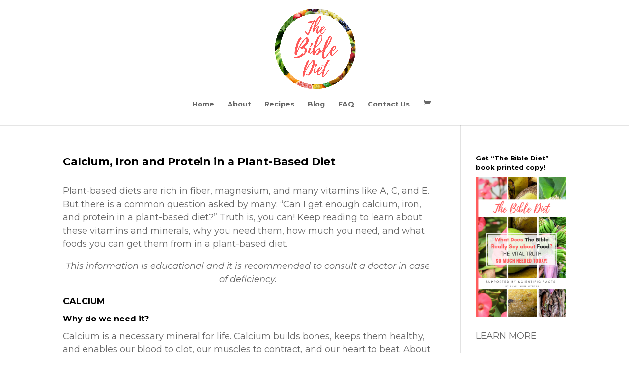

--- FILE ---
content_type: text/html; charset=utf-8
request_url: https://www.google.com/recaptcha/api2/aframe
body_size: 267
content:
<!DOCTYPE HTML><html><head><meta http-equiv="content-type" content="text/html; charset=UTF-8"></head><body><script nonce="vEp1ebZ6fR_p7ffX07BeXw">/** Anti-fraud and anti-abuse applications only. See google.com/recaptcha */ try{var clients={'sodar':'https://pagead2.googlesyndication.com/pagead/sodar?'};window.addEventListener("message",function(a){try{if(a.source===window.parent){var b=JSON.parse(a.data);var c=clients[b['id']];if(c){var d=document.createElement('img');d.src=c+b['params']+'&rc='+(localStorage.getItem("rc::a")?sessionStorage.getItem("rc::b"):"");window.document.body.appendChild(d);sessionStorage.setItem("rc::e",parseInt(sessionStorage.getItem("rc::e")||0)+1);localStorage.setItem("rc::h",'1769399967158');}}}catch(b){}});window.parent.postMessage("_grecaptcha_ready", "*");}catch(b){}</script></body></html>

--- FILE ---
content_type: text/css
request_url: https://thebiblediet.co/wp-content/themes/divi-child/style.css?ver=4.27.5
body_size: -126
content:
/*
Theme Name:  Divi Child
Theme URI:   http://divithemes.reviews
Version:     1.1
Description: Divi child theme.
Author:      Hesham Zebida
Author URI:  http://zebida.com
Template:    Divi
*/

@import url("../Divi/style.css");

/* comments fix */
#comment-wrap {
	max-width: 1080px;
	margin: 0 auto;
	padding: 30px 0 0 0;
}

/*-------------------[1080px]------------------*/
@media only screen and ( max-width: 1080px ) {
	#comment-wrap {
		max-width: 934px;
	}
}

/*-------------------[1024px]------------------*/
@media only screen and ( max-width: 1024px ) {
	#comment-wrap {
		max-width: 934px;
	}
}

/*-------------------[980px]------------------*/
@media only screen and (max-width: 980px) {
	#comment-wrap {
		max-width: 690px;
	}
}

/*-------------------[600px]------------------*/
@media only screen and (max-width: 600px) {
	#comment-wrap {
		max-width: 400px;
	}
}

/*-------------------[479px]------------------*/
@media only screen and ( max-width: 479px ) {
	#comment-wrap {
		max-width: 450px;
	}
}


/*-------------------[320px]------------------*/
@media only screen and ( max-width: 320px ) {
	#comment-wrap {
		max-width: 274px;
	}
}

